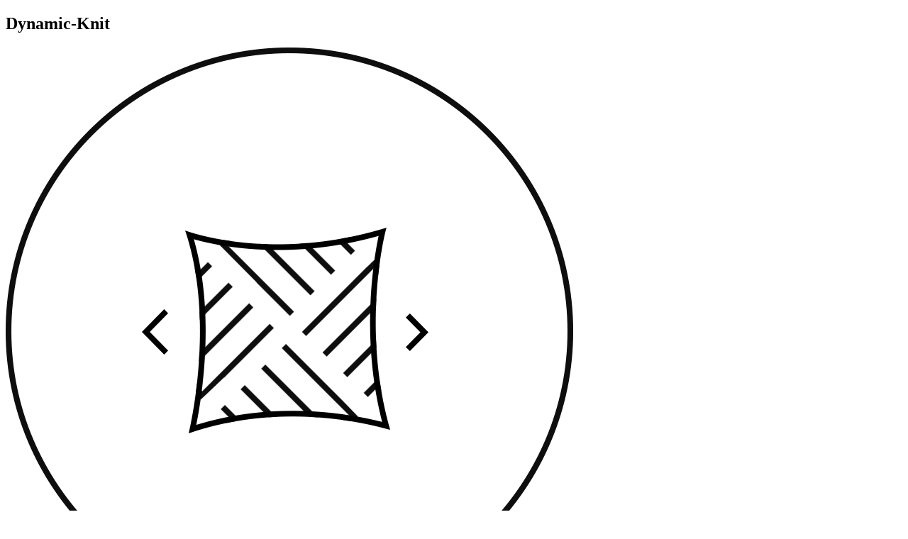

--- FILE ---
content_type: text/html; charset=utf-8
request_url: https://www.canadagoose.jp/tech/?function=33_c_g_i
body_size: 1754
content:
<!DOCTYPE html>
<!--[if lt IE 7 ]> <html lang="ja" class="ie6"> <![endif]-->
<!--[if IE 7 ]>    <html lang="ja" class="ie7"> <![endif]-->
<!--[if IE 8 ]>    <html lang="ja" class="ie8"> <![endif]-->
<!--[if IE 9 ]>    <html lang="ja" class="ie9"> <![endif]-->
<!--[if (gt IE 9)|!(IE)]><!--> <html lang="ja"> <!--<![endif]-->
<head>
  <!DOCTYPE html>
<!--[if lt IE 7 ]> <html lang="ja" class="ie6"> <![endif]-->
<!--[if IE 7 ]>    <html lang="ja" class="ie7"> <![endif]-->
<!--[if IE 8 ]>    <html lang="ja" class="ie8"> <![endif]-->
<!--[if IE 9 ]>    <html lang="ja" class="ie9"> <![endif]-->
<!--[if (gt IE 9)|!(IE)]><!--> <html lang="ja"> <!--<![endif]-->
<head>
<!--[if lte IE 9]><meta http-equiv="X-UA-Compatible" content="IE=edge,chrome=1;" /><![endif]-->
<script src="/assets/js/jquery-1.11.1.min.js"></script><script src="/assets/migrations/lib/jquery/ui/jquery-ui-1.8.24.min.js"></script>
<meta http-equiv="content-type" content="text/html; charset=utf-8" /><title>カナダグース（CANADAGOOSE）日本公式サイト</title>
<meta name="title" content="カナダグース（CANADAGOOSE）日本公式サイト" />
<meta name="author" content="株式会社カナダグースジャパン" />
<meta name="copyright" content="Copyright ⓒ CANADA GOOSE JAPAN, K.K." />
<meta name="description" content="カナダグース (CANADAGOOSE) 日本公式サイト。カナダグース(CANADAGOOSE)は1957年カナダのトロントにて創業したファッションダウンブランド。厳密なプロダクトコントロールと、革新を続ける確かな技術力で「Made in CANADA」にこだわり生産し、極地などでも着用されています。" />
<meta name="keywords" content="CANADA GOOSE,カナダグース,ダウン,ダウンジャケット,ダウンブランド,カナダグース公式,カナダグース新作,カナダグース 店舗,カナダグース 取り扱い店舗,カナダグース コラボ,カナダグース 別注,カナダグース ダウン,メンズダウン,レディスダウン,公式,直営,通販" />
<meta name="viewport" content="width=device-width, initial-scale=1.0, minimum-scale=1.0, maximum-scale=1.0, user-scalable=no">
<meta name="robots" content="noindex, nofollow">

</head>

<body>
  
                <div class="fabtech-modal">
        <h2>Dynamic-Knit</h2>
                <img class="tei-icons fabtech-img" src="https://canadag-prod.store-image.jp/shop_contents_headline/231/shop_contents_headline_group_member_231.jpg?ts=20190729111430" alt="Dynamic-Knit">
                <p class="fabtech-description">柔軟性、通気性、& 耐久性に優れている。
こちらの通気性に優れた生地は収縮性も兼ね備えており、柔軟性と動きをプラス。外のアクティブユースで最適。</p>
        <p class="fabtech-breakdown"></p>
        <div class="tech-description">
            <div class="tech-features">
    <ul class="fabtech-features">
                                    <li>
              <div class="icons">
                  <div class="arrow-wrap">
                    <div class="arrow_box"><span>耐久撥水加工を施した生地。雨やみぞれを玉状にはじきます。</span></div>
                  </div>
                  <img width="595" height="595" alt="Water Resistant" src="https://canadag-prod.store-image.jp/shop_contents_headline/15/shop_contents_headline_group_member_15.jpg?ts=20160622112143" />                  <p class="tencil">Water Resistant</p>
              </div>
          </li>
                                              <li>
              <div class="icons">
                  <div class="arrow-wrap">
                    <div class="arrow_box"><span>内部の水蒸気を外に逃がす作用のあるコーティングまたはラミネート加工を施した生地。汗の蒸発を助け、さらりとした着心地を維持します。</span></div>
                  </div>
                  <img width="595" height="595" alt="Breathable" src="https://canadag-prod.store-image.jp/shop_contents_headline/19/shop_contents_headline_group_member_19.jpg?ts=20160622112336" />                  <p class="tencil">Breathable</p>
              </div>
          </li>
                                              <li>
              <div class="icons">
                  <div class="arrow-wrap">
                    <div class="arrow_box"><span>繊維素材または織り方によって横方向に伸縮性を持たせた生地。</span></div>
                  </div>
                  <img width="595" height="595" alt="2way Stretch" src="https://canadag-prod.store-image.jp/shop_contents_headline/21/shop_contents_headline_group_member_21.jpg?ts=20160622112512" />                  <p class="tencil">2way Stretch</p>
              </div>
          </li>
                    </ul>
</div>
        </div>
    </div>

<script type="text/javascript">
( function ( $ ) {
    $( function () {
        $( '.close-button' ).on( 'click', function ( e ) {
            e.preventDefault();
            app.dialog.close();
        });
    });
})( jQuery );
</script></body>

</html>
